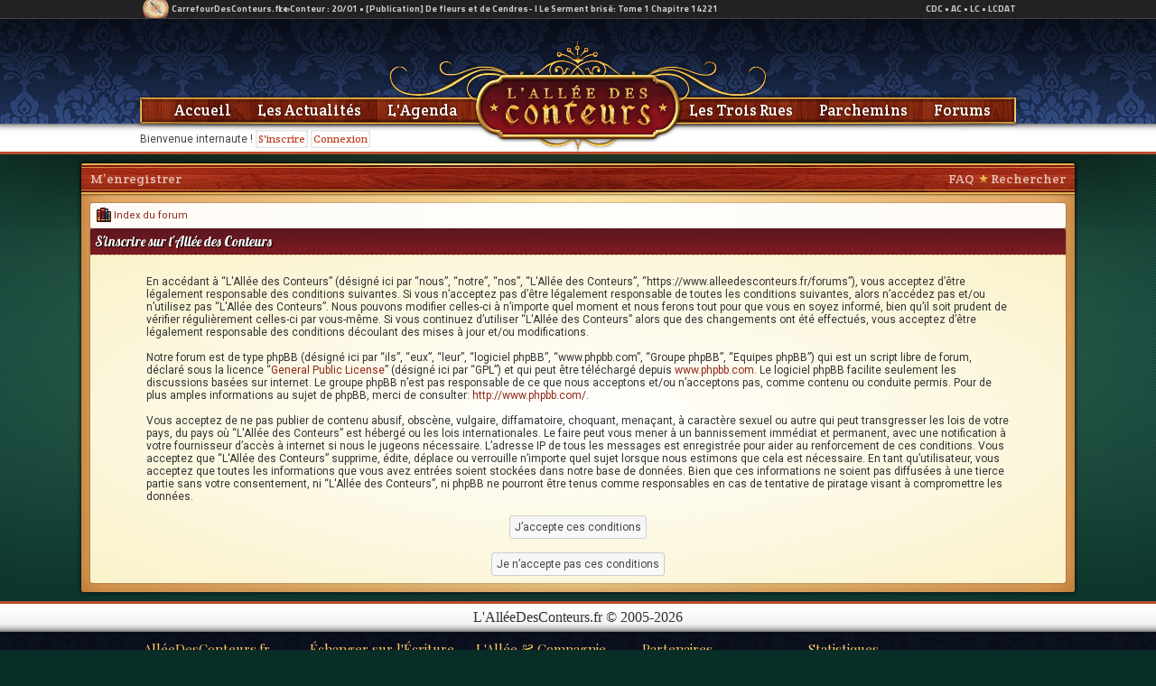

--- FILE ---
content_type: text/html; charset=UTF-8
request_url: https://www.alleedesconteurs.fr/forums/ucp.php?mode=register&coppa=0&sid=2e2887e2f16da6e54ec3426b742d2823
body_size: 5629
content:
<!DOCTYPE html PUBLIC "-//W3C//DTD XHTML 1.0 Transitional//EN" "https://www.w3.org/TR/xhtml1/DTD/xhtml1-transitional.dtd">
<html xmlns="https://www.w3.org/1999/xhtml" dir="ltr" lang="fr" xml:lang="fr">
<head>
<script>
  (function(i,s,o,g,r,a,m){i['GoogleAnalyticsObject']=r;i[r]=i[r]||function(){
  (i[r].q=i[r].q||[]).push(arguments)},i[r].l=1*new Date();a=s.createElement(o),
  m=s.getElementsByTagName(o)[0];a.async=1;a.src=g;m.parentNode.insertBefore(a,m)
  })(window,document,'script','//www.google-analytics.com/analytics.js','ga');

  ga('create', 'UA-29306273-1', 'alleedesconteurs.fr');
  ga('send', 'pageview');

</script>
<script language="JavaScript" type="text/javascript">
function visibilite(thingId)
	{
	var targetElement;
	targetElement = document.getElementById(thingId) ;
	if (targetElement.style.display == "none")
	{
	targetElement.style.display = "" ;
	} else {
	targetElement.style.display = "none" ;
	}
	}

</script>

<meta http-equiv="content-type" content="text/html; charset=iso-8859-1" />
<meta http-equiv="content-language" content="fr" />
<meta http-equiv="content-style-type" content="text/css" />
<meta http-equiv="imagetoolbar" content="no" />
<meta name="resource-type" content="document" />
<meta name="distribution" content="global" />
<meta name="copyright" content="2002-2006 phpBB Group" />
<meta name="viewport" content="width=device-width, initial-scale=1, maximum-scale=1, user-scalable=no, shrink-to-fit=no">
<meta name="keywords" content="" />
<meta name="description" content="" />

<title>L'Allée des Conteurs - Panneau de l’utilisateur - M’enregistrer</title>


<link rel="stylesheet" href="./styles/alleedesconteurs2/theme/stylesheet.css?29101649" type="text/css" />

<!--[if IE 7]>
<link rel="stylesheet" type="text/css" href="./styles/alleedesconteurs2/theme/ie7.css" />
<![endif]-->

<script type="text/javascript">
// <![CDATA[



function popup(url, width, height, name)
{
	if (!name)
	{
		name = '_popup';
	}

	window.open(url.replace(/&amp;/g, '&'), name, 'height=' + height + ',resizable=yes,scrollbars=yes,width=' + width);
	return false;
}

function jumpto()
{
	var page = prompt('Entrer le numéro de page où vous souhaitez aller.:', '');
	var perpage = '';
	var base_url = '';

	if (page !== null && !isNaN(page) && page > 0)
	{
		document.location.href = base_url.replace(/&amp;/g, '&') + '&start=' + ((page - 1) * perpage);
	}
}

/**
* Find a member
*/
function find_username(url)
{
	popup(url, 760, 570, '_usersearch');
	return false;
}

/**
* Mark/unmark checklist
* id = ID of parent container, name = name prefix, state = state [true/false]
*/
function marklist(id, name, state)
{
	var parent = document.getElementById(id);
	if (!parent)
	{
		eval('parent = document.' + id);
	}

	if (!parent)
	{
		return;
	}

	var rb = parent.getElementsByTagName('input');
	
	for (var r = 0; r < rb.length; r++)
	{
		if (rb[r].name.substr(0, name.length) == name)
		{
			rb[r].checked = state;
		}
	}
}



if(navigator.userAgent && navigator.userAgent.indexOf('Mac OS X') > 0)
{
	document.write('<link rel="stylesheet" href="./styles/alleedesconteurs2/theme/mac.css" type="text/css" />');
}

// ]]>

</script>
<link rel="shortcut icon" href="https://www.alleedesconteurs.fr/images/mini.png" />	
	
<script type="text/javascript">
<!--
function multiClass(eltId) {
	arrLinkId = new Array('_0','_1','_2','_3');
	intNbLinkElt = new Number(arrLinkId.length);
	arrClassLink = new Array('sp_ongletup','sp_onglet');
	strContent = new String()
	for (i=0; i<intNbLinkElt; i++) {
		strContent = "menu"+arrLinkId[i];
		if ( arrLinkId[i] == eltId ) {
			document.getElementById(arrLinkId[i]).className = arrClassLink[0];
			document.getElementById(strContent).className = 'sp_on';
		} else {
			document.getElementById(arrLinkId[i]).className = arrClassLink[1];
			document.getElementById(strContent).className = 'sp_off';
		}
	}	
}
-->

</script>
<link href='https://fonts.googleapis.com/css?family=Crete+Round' rel='stylesheet' type='text/css'>
	<style type="text/css">
	body{}
	/* width */
				::-webkit-scrollbar {
					width: 6px;
				}

				/* Track */
				::-webkit-scrollbar-track {
					background: #f1f1f1; 
				}
				 
				/* Handle */
				::-webkit-scrollbar-thumb {
					background: #888; 
				}

				/* Handle on hover */
				::-webkit-scrollbar-thumb:hover {
					background: #555; 
				}
	</style>
</head>
<body>
<!-- Cercle -->
<iframe width="100%" height="21" src="https://www.carrefourdesconteurs.fr/network/news_feeds.php?sid=ac" frameborder="0" scrolling="no" marginheight="0" marginwidth="0" class="pastablette"></iframe>

<div style="height: 150px;box-shadow: 0 0 150px #000; " class="pastablette">
	<div style="background: url(https://www.alleedesconteurs.fr/images/entetes/2023-classique-2.jpg) top no-repeat; height: 150px;">
		<center>
		<div style="width: 970px; position: relative; z-index: 900; color: #444;">
			
			<div style="position:absolute;left:0;top:123px;" class="playcard-text">
				Bienvenue internaute !  <a href="https://www.alleedesconteurs.fr/forums/ucp.php?mode=register" class="entete-ssmenu-btn">S'inscrire</a> <a href="./ucp.php?mode=login&amp;sid=cc34611f715a9610060387eb70f1ffc1" class="entete-ssmenu-btn">Connexion</a>
			</div>
			
			<div style="position:absolute;left:25px;top:90px;">	
				<a href="https://www.alleedesconteurs.fr/" class="menu-liens">Accueil</a>
				<a href="https://www.alleedesconteurs.fr/actualites.html" class="menu-liens">Les Actualit&eacute;s</a>	
				<a href="https://www.alleedesconteurs.fr/agenda.html" class="menu-liens">L'Agenda</a>	
			</div>
			<div style="position:absolute;top:90px;right:15px;">
				<a href="https://www.alleedesconteurs.fr/troisrues.html" class="menu-liens">Les Trois Rues</a>
				<a href="https://www.alleedesconteurs.fr/parchemins.html" class="menu-liens">Parchemins</a>
				<a href="https://www.alleedesconteurs.fr/forums/" class="menu-liens">Forums</a>
			</div>			
		</div>
		<div style="width:970px;height:140px;position:relative;">
			
			<img src="./styles/alleedesconteurs2/theme/space.png" style="position:absolute;left:368px;cursor:pointer;" width="230" height="140" border="0" onclick="location.href='https://www.alleedesconteurs.fr'" />
		</div>		
		</center>
	</div> 
</div>
<div class="mobile">
	<div style="height:40px;"></div>
	<div id="navbar" class="_entete-mini-contenant">
		<div class="_entete-mini-sscontenant">
			<div style="padding:5px;float:left;" class="//mobile">
			<a href="javascript:visibilite('menu-general');"><div style="width:30px;height:30px;background:rgba(0,0,0,0.5);border-radius:3px;position:relative">
				<div style="position:absolute;left:8px;top:8px;width:14px;height:2px;background:#fff;"></div>
				<div style="position:absolute;left:8px;top:13px;width:14px;height:2px;background:#fff;"></div>
				<div style="position:absolute;left:8px;top:18px;width:14px;height:2px;background:#fff;"></div>
			</div></a>
			</div>			
			<div id="menu-general" class="_entete-mini-menu" style="display:none;z-index:9999;">
			<div style="padding:0;text-align:center;background:#fff;" class="roboto">
				<img src="https://www.alleedesconteurs.fr/images/triangle-3.png" style="position:absolute;float:right;left:13px;top:-10px;width:40px;height:auto;">
				<a href="https://www.alleedesconteurs.fr/" style="width:100%;border-bottom:1px solid #eee;" class="bulle-notif-liens"><img src="https://www.alleedesconteurs.fr/images/maison-2.png" align="absmiddle" class="icone-16" /> Accueil</a>
				<a href="https://www.alleedesconteurs.fr/actualites.html" style="width:49.5%;border-right:1px solid #eee;border-bottom:1px solid #eee;" class="bulle-notif-liens"><img src="https://www.alleedesconteurs.fr/images/livre-3.png" align="absmiddle" class="icone-16" /> Les actualit&eacute;s</a><a href="https://www.alleedesconteurs.fr/agenda.html" style="width:50%;border-bottom:1px solid #eee;" class="bulle-notif-liens"><img src="https://www.alleedesconteurs.fr/images/carnet.png" align="absmiddle" class="icone-16" /> Agenda</a>
				<a href="https://www.alleedesconteurs.fr/parchemins.html" style="width:49.5%;border-right:1px solid #eee;border-bottom:1px solid #eee;" class="bulle-notif-liens"><img src="https://www.alleedesconteurs.fr/images/parchemin-3.png" align="absmiddle" class="icone-16" /> Parchemins</a><a href="https://www.alleedesconteurs.fr/troisrues.html" style="width:50%;border-bottom:1px solid #eee;" class="bulle-notif-liens"><img src="https://www.alleedesconteurs.fr/images/trophee-2.png" align="absmiddle" class="icone-16" /> Les Trois Rues</a>
				<a href="https://www.alleedesconteurs.fr/forums/" style="width:100%;border-bottom:1px solid #ddd;" class="bulle-notif-liens"><img src="https://www.alleedesconteurs.fr/images/forum.png" align="absmiddle" class="icone-16" /> Les Forums</a>
				<div style="background:#eee;text-align:center;" class="roboto">
				
				<a href="https://www.alleedesconteurs.fr/forums/ucp.php?mode=login" style="width:49.5%;border-right:1px solid #28416d;background:#4b6fb1;color:#fff;" class="bulle-notif-liens">Connexion</a><a href="https://www.alleedesconteurs.fr/forums/ucp.php?mode=register" style="width:50%;background:#4bb153;color:#fff;" class="bulle-notif-liens">Inscription</a>
				
				</div>
			</div>
		</div>
			<div class="_entete-mini-logo-contenant"><a href="." style="position:absolute;top:0;float:left;z-index:9993;"><img src="https://www.alleedesconteurs.fr/images/logo-allee.png" title="All&eacute;eDesConteurs.fr" style="height:45px;width:auto;" /></a></div>
			
			<div style="float:right;">
			
				<div class="_entete-mini-pseudo">Bienvenue inconnu&bull;e</div>
				<a href="javascript:visibilite('profil-menu');" class="avatar-entete">
					<img src="https://www.alleedesconteurs.fr/images/icone-300.jpg" style="width:26px;height;26px;float:right;background:#fff;border-radius:50%;margin:7px;box-shadow:0 0 3px #000;position:relative;" />
				</a>
				<div id="profil-menu" class="notifications" style="display:none;z-index:9999;">
				<div style="padding:0;text-align:center;background:#fff;" class="roboto">
					<a href="./ucp.php?mode=login" style="width:100%;border-bottom:1px solid #28416d;background:#4b6fb1;color:#fff;" class="bulle-notif-liens">Connexion</a>
					<a href="./ucp.php?mode=register" style="width:100%;background:#4bb153;color:#fff;" class="bulle-notif-liens">Inscription</a>
				</div>
				</div>
			
			</div>
		</div>
	</div>
</div>
<div id="wrapper">
	<div class="page-corps">		
		<div class="forums-menu" style="border-radius:3px 3px 0 0;padding:0 0 0 10px;">
			<a href="javascript:visibilite('menuforum');" class="forums-menu-mobile">Menu <img src="https://www.alleedesconteurs.fr/images/menu-blanc-fleche.png" align="absmiddle" style="margin-top:10px;margin-right:7px;float:right;width:14px;height:14px;"></a>
			<div class="pasmobile">
			<div style="float:right;margin-right:10px;">
				<a href="./faq.php?sid=cc34611f715a9610060387eb70f1ffc1" class="forums-menu-liens">FAQ</a>
				&nbsp;<img src="https://www.alleedesconteurs.fr/images/etoile.png" /> <a href="./search.php?sid=cc34611f715a9610060387eb70f1ffc1" class="forums-menu-liens">Rechercher</a>
			</div>				
			<a href="./ucp.php?mode=register&amp;sid=cc34611f715a9610060387eb70f1ffc1" class="forums-menu-liens">M’enregistrer</a>
			</div>
		</div>
		<div id="menuforum" style="display:none;background:rgba(255,255,255,0.8);">	
				<a href="./search.php?sid=cc34611f715a9610060387eb70f1ffc1" class="forums-menu-liens">Rechercher</a><a href="./ucp.php?mode=register&amp;sid=cc34611f715a9610060387eb70f1ffc1" class="forums-menu-liens">M’enregistrer</a>
		</div>	
		<div class="page-contenu">

<div class="cellule" style="margin:0;padding:5px 7px 5px 7px;font-size:11px;position:relative;">
			<a href="./index.php?sid=cc34611f715a9610060387eb70f1ffc1" class="breadcrumbs-liens"><img src="../images/livres-2.png" align="absmiddle" style="margin-top:-3px;height:16px;width:16px;"> Index du forum</a>
			<!--<div style="position: absolute; float: right; right: 5px;" class="datetime">Heures au format UTC + 1 heure [ Heure d’été ]</p>-->
			<div style="position: absolute; float: right; right: 5px; top: 2px; line-height: 25px;">
				<div style="padding-left: 25px;" class="pastablette"></div>
			</div>
		</div>
	
	<form method="post" action="./ucp.php?mode=register&amp;coppa=0&amp;sid=cc34611f715a9610060387eb70f1ffc1">
	

	<div class="sscategories">S'inscrire sur l'All&eacute;e des Conteurs</div>
	<table class="tablebg" width="100%" cellspacing="0">
	<tr>
		<td class="row1" align="center">
			<table width="90%" cellspacing="2" cellpadding="2" border="0" align="center">
			<tr>
				
					<td>
						<span class="genmed" style="text-align: justify;"><br />En accédant à “L'Allée des Conteurs” (désigné ici par “nous”, “notre”, “nos”, “L'Allée des Conteurs”, “https://www.alleedesconteurs.fr/forums”), vous acceptez d’être légalement responsable des conditions suivantes. Si vous n’acceptez pas d’être légalement responsable de toutes les conditions suivantes, alors n’accédez pas et/ou n’utilisez pas “L'Allée des Conteurs”. Nous pouvons modifier celles-ci à n’importe quel moment et nous ferons tout pour que vous en soyez informé, bien qu’il soit prudent de vérifier régulièrement celles-ci par vous-même. Si vous continuez d’utiliser “L'Allée des Conteurs” alors que des changements ont été effectués, vous acceptez d’être légalement responsable des conditions découlant des mises à jour et/ou modifications.<br />
	<br />
	Notre forum est de type phpBB (désigné ici par “ils”, “eux”, “leur”, “logiciel phpBB”, “www.phpbb.com”, “Groupe phpBB”, “Equipes phpBB”) qui est un script libre de forum, déclaré sous la licence “<a href="http://opensource.org/licenses/gpl-license.php">General Public License</a>” (désigné ici par “GPL”) et qui peut être téléchargé depuis <a href="http://www.phpbb.com/">www.phpbb.com</a>. Le logiciel phpBB facilite seulement les discussions basées sur internet. Le groupe phpBB n’est pas responsable de ce que nous acceptons et/ou n’acceptons pas, comme contenu ou conduite permis. Pour de plus amples informations au sujet de phpBB, merci de consulter: <a href="http://www.phpbb.com/">http://www.phpbb.com/</a>.<br />
	<br />
	Vous acceptez de ne pas publier de contenu abusif, obscène, vulgaire, diffamatoire, choquant, menaçant, à caractère sexuel ou autre qui peut transgresser les lois de votre pays, du pays où “L'Allée des Conteurs” est hébergé ou les lois internationales. Le faire peut vous mener à un bannissement immédiat et permanent, avec une notification à votre fournisseur d’accès à internet si nous le jugeons nécessaire. L’adresse IP de tous les messages est enregistrée pour aider au renforcement de ces conditions. Vous acceptez que “L'Allée des Conteurs” supprime, édite, déplace ou verrouille n’importe quel sujet lorsque nous estimons que cela est nécessaire. En tant qu’utilisateur, vous acceptez que toutes les informations que vous avez entrées soient stockées dans notre base de données. Bien que ces informations ne soient pas diffusées à une tierce partie sans votre consentement, ni “L'Allée des Conteurs”, ni phpBB ne pourront être tenus comme responsables en cas de tentative de piratage visant à compromettre les données.
	<br /><br /></span>
						<div align="center">
							<input class="btnlite" type="submit" id="agreed" name="agreed" value="J’accepte ces conditions" /><br /><br />
							<input class="btnlite" type="submit" name="not_agreed" value="Je n’accepte pas ces conditions" />
						</div>
					</td>
				
			</tr>
			</table>
		</td>
	</tr>
	</table>
	
	<input type="hidden" name="change_lang" value="" />

	<input type="hidden" name="creation_time" value="1769030580" />
<input type="hidden" name="form_token" value="ee0ae435b3d04466a77c986c04bd0a56a704ed24" />

	</form>
	

	</div>
</div>
<div style="background: url(https://www.alleedesconteurs.fr/theme/pied-fond.png) repeat-x #040405;" class="pastablette">
	<div style="min-height: 113px;">
		<div style="margin-left: auto; margin-right: auto; padding: 10px;">
			<div style="width: 970px; margin-left: auto; margin-right: auto; text-align: center; padding-bottom: 8px;">
				<span style="line-height:16px;font-family:Georgia;font-size:16px;">L'All&eacute;eDesConteurs.fr &copy; 2005-2026</span>
			</div>
			
			<div style="width: 970px; margin-left: auto; margin-right: auto; color: #fff; line-height: 20px; padding-top: 5px; font-family: georgia, times new roman; font-size: 12px;">
				<div>
				<table>
					<tr>
						<td class="pied pied-titres" width="20%"><a href="https://www.alleedesconteurs.fr/" style="color: #fece5f;">All&eacute;eDesConteurs.fr</a></td>
						<td class="pied pied-titres" width="20%">&Eacute;changer sur l'&Eacute;criture</td>
						<td class="pied pied-titres" width="20%">L'All&eacute;e &amp; Compagnie</td>
						<td class="pied pied-titres" width="20%">Partenaires</td>
						<td class="pied pied-titres" width="20%">Statistiques</td>
					</tr>
					<tr>
						<td class="pied">
						<a href="https://www.alleedesconteurs.fr/actualites.html" style="color: #ddd;">Actualit&eacute;s</a><br />
						<a href="https://www.alleedesconteurs.fr/agenda.html" style="color: #ddd;">Agenda des &eacute;v&eacute;nements</a><br />
						<a href="https://www.alleedesconteurs.fr/troisrues.html" style="color: #ddd;">Les Trois Rues | la comp&eacute;tition</a><br />
						</td>
						<td class="pied">
						<a href="https://www.alleedesconteurs.fr/forums/" style="color: #ddd;">Forums de discussion</a><br />
						<a href="https://www.alleedesconteurs.fr/faq.html" style="color: #ddd;">Foire aux questions</a><br />
						<a href="https://www.alleedesconteurs.fr/faq.html#contact" style="color: #ddd;">Nous contacter</a><br />
						</td>
						<td class="pied">
						<a href="https://univers.alleedesconteurs.fr" style="color: #ddd;">[Univers]</a><br />
						<a href="https://www.leconteur.fr" style="color: #ddd;">LeConteur.fr</a><br />
						<a href="https://www.lecoindesat.fr" style="color: #ddd;">LeCoinDesAT.fr</a>
						</td>
						<td class="pied">
						<a href="https://www.generationecriture.com/" style="color: #ddd;">G&eacute;n&eacute;ration &Eacute;criture</a><br />
						<a href="http://histoiresderomans.fr/" style="color: #ddd;">Histoires de Romans</a>
						</td>
						<td class="pied">
						1036 membres inscrits<br />
						Dernier inscrit: <a href="https://www.alleedesconteurs.fr/-baladine" style="color: #fff;">Baladine
						</td>
					</tr>
				</table>
				</div>
			</div>
		</div>
	</div>
	</div>
	<div style="background-color:#20272d;padding:5px;color:#fff;font-family:Georgia;font-size:15px;" class="mobile">
		<center>All&eacute;eDesConteurs.fr ~ 2005-2026</center>		
	</div>
</body>
</html>